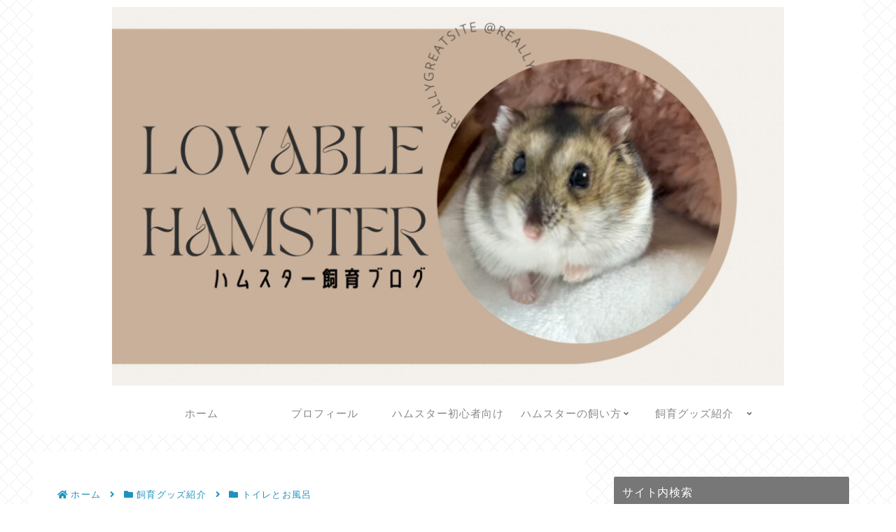

--- FILE ---
content_type: text/html; charset=utf-8
request_url: https://www.google.com/recaptcha/api2/aframe
body_size: 269
content:
<!DOCTYPE HTML><html><head><meta http-equiv="content-type" content="text/html; charset=UTF-8"></head><body><script nonce="xnTVgj6kDDMpqibxqkPkCg">/** Anti-fraud and anti-abuse applications only. See google.com/recaptcha */ try{var clients={'sodar':'https://pagead2.googlesyndication.com/pagead/sodar?'};window.addEventListener("message",function(a){try{if(a.source===window.parent){var b=JSON.parse(a.data);var c=clients[b['id']];if(c){var d=document.createElement('img');d.src=c+b['params']+'&rc='+(localStorage.getItem("rc::a")?sessionStorage.getItem("rc::b"):"");window.document.body.appendChild(d);sessionStorage.setItem("rc::e",parseInt(sessionStorage.getItem("rc::e")||0)+1);localStorage.setItem("rc::h",'1769790378159');}}}catch(b){}});window.parent.postMessage("_grecaptcha_ready", "*");}catch(b){}</script></body></html>

--- FILE ---
content_type: application/javascript; charset=utf-8;
request_url: https://dalc.valuecommerce.com/app3?p=887689182&_s=https%3A%2F%2Flovable-hamster.com%2Fcategory%2Fsupplies%2Fbath%2F&vf=iVBORw0KGgoAAAANSUhEUgAAAAMAAAADCAYAAABWKLW%2FAAAAMElEQVQYV2NkFGP4n5F2m8G%2BRYuBcddn5v%2FXYx8wVFrJMzBu5Or6H%2FWsjkFV4AcDABPyDnQokxKLAAAAAElFTkSuQmCC
body_size: 729
content:
vc_linkswitch_callback({"t":"697cdba9","r":"aXzbqQADjOwDkVDjCooD7AqKC5YErw","ub":"aXzbqAAFuvMDkVDjCooCsQqKC%2FAIMA%3D%3D","vcid":"akYiBgo03iZN47J4sL153PG3LxJL4iLb1o3DDJpITS6o-lnUWJjgccz8zorFUfJQkfIYVNxTh0o","vcpub":"0.232684","l":4,"shopping.yahoo.co.jp":{"a":"2826703","m":"2201292","g":"4ca100988c"},"p":887689182,"paypaymall.yahoo.co.jp":{"a":"2826703","m":"2201292","g":"4ca100988c"},"s":3639713,"approach.yahoo.co.jp":{"a":"2826703","m":"2201292","g":"4ca100988c"},"paypaystep.yahoo.co.jp":{"a":"2826703","m":"2201292","g":"4ca100988c"},"mini-shopping.yahoo.co.jp":{"a":"2826703","m":"2201292","g":"4ca100988c"},"shopping.geocities.jp":{"a":"2826703","m":"2201292","g":"4ca100988c"}})